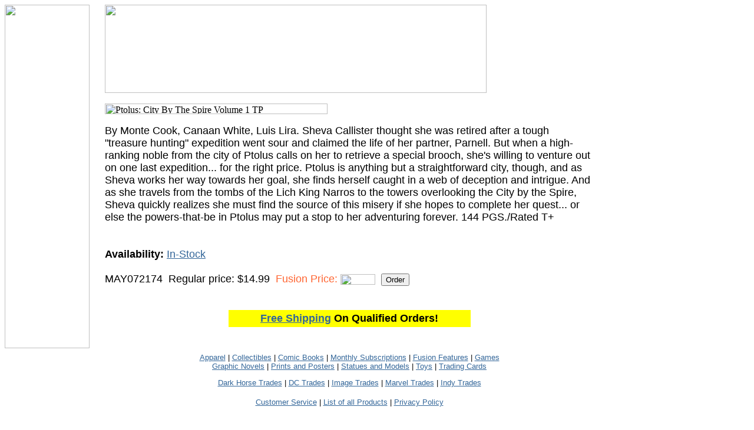

--- FILE ---
content_type: text/html
request_url: http://store.comicfusion.net/may072174.html
body_size: 3477
content:
<!DOCTYPE HTML PUBLIC "-//W3C//DTD HTML 4.01 Transitional//EN">
<html><head><title>Ptolus: City By The Spire Volume 1 TP</title></head><body bgcolor=ffffff background="https://sep.yimg.com/ca/I/comicfusion_2260_0" link=336699 vlink=333366><table border=0 cellspacing=0 cellpadding=0><tr valign=top><td><map name=cfde5de44e3f118b><area shape=rect coords="0,0,144,130" href="index.html"><area shape=rect coords="0,130,144,157" href="features.html"><area shape=rect coords="0,157,144,184" href="subscriptions.html"><area shape=rect coords="0,184,144,211" href="comics.html"><area shape=rect coords="0,211,144,238" href="graphic-novels.html"><area shape=rect coords="0,238,144,265" href="statuesmodels.html"><area shape=rect coords="0,265,144,292" href="tradingcards.html"><area shape=rect coords="0,292,144,319" href="printsposters.html"><area shape=rect coords="0,319,144,346" href="toys.html"><area shape=rect coords="0,346,144,373" href="collectibles.html"><area shape=rect coords="0,373,144,400" href="apparel.html"><area shape=rect coords="0,400,144,427" href="games.html"><area shape=rect coords="0,445,144,472" href="https://order.store.yahoo.net/comicfusion/cgi-bin/wg-order?comicfusion"><area shape=rect coords="0,472,144,499" href="info.html"><area shape=rect coords="0,499,144,526" href="privacypolicy.html"><area shape=rect coords="0,526,144,553" href="nsearch.html"><area shape=rect coords="0,553,144,580" href="ind.html"><area shape=rect coords="56,580,88,584" href="https://order.store.yahoo.net/cgi-bin/wg-request-catalog?comicfusion"></map><img src="https://sep.yimg.com/ca/I/comicfusion_2258_0" width=144 height=584 usemap=#cfde5de44e3f118b border=0 hspace=0 vspace=0 ismap></td><td><img src="https://sep.yimg.com/ca/Img/trans_1x1.gif" height=1 width=26 border=0></td><td><a href="index.html"><img src="https://sep.yimg.com/ca/I/comicfusion_2258_25212" width=648 height=150 border=0 hspace=0 vspace=0></a><br><br><table border=0 cellspacing=0 cellpadding=0 width=830><tr valign=top><td width=830><img src="https://sep.yimg.com/ca/I/comicfusion_2238_73592622" width=378 height=18 border=0 hspace=0 vspace=0 alt="Ptolus: City By The Spire Volume 1 TP"><br><br><font size=4 face="ariel, helvetica">By Monte Cook, Canaan White, Luis Lira. Sheva Callister thought she was retired after a tough "treasure hunting" expedition went sour and claimed the life of her partner, Parnell. But when a high-ranking noble from the city of Ptolus calls on her to retrieve a special brooch, she's willing to venture out on one last expedition... for the right price. Ptolus is anything but a straightforward city, though, and as Sheva works her way towards her goal, she finds herself caught in a web of deception and intrigue. And as she travels from the tombs of the Lich King Narros to the towers overlooking the City by the Spire, Sheva quickly realizes she must find the source of this misery if she hopes to complete her quest... or else the powers-that-be in Ptolus may put a stop to her adventuring forever. 144 PGS./Rated T+<br><br><form method=post action="https://order.store.yahoo.net/comicfusion/cgi-bin/wg-order?comicfusion+may072174"><br><b>Availability:</b> <a href=http://store.comicfusion.net/info.html#availability>In-Stock</a><br><br>MAY072174<img src="https://sep.yimg.com/ca/Img/trans_1x1.gif" height=1 width=10 border=0>Regular price: $14.99<img src="https://sep.yimg.com/ca/Img/trans_1x1.gif" height=1 width=10 border=0><font color=ff6633>Fusion Price:</font> <img src="https://sep.yimg.com/ay/comicfusion/flash-rebirth-tp-1.gif" width=59 height=18 align=absmiddle border=0 hspace=0 vspace=0 alt="$12.74"><img src="https://sep.yimg.com/ca/Img/trans_1x1.gif" height=1 width=10 border=0><input name=vwitem type=hidden value=may072174><input name=vwcatalog type=hidden value=comicfusion><input type=submit value="Order"><br><input type="hidden" name=".autodone" value="http://store.comicfusion.net/may072174.html" /></form></font></td></tr></table><table border=0 cellspacing=0 cellpadding=0 width=830><tr><td><font size=4 face="ariel, helvetica"><br>
<TABLE BORDER="0" CELLPADDING="4" ALIGN="Center" WIDTH="50%">
<TR>
<TD BGCOLOR="YELLOW">
<font size=4><center><b><a href=http://store.comicfusion.net/fs.html> Free Shipping</a> On Qualified Orders!</b></center></font>
</TD>
</TR>
</TABLE>
<br>
<br>
<center>
<font size=2>
<a href="http://store.comicfusion.net/apparel.html">Apparel</a> | <a href="http://store.comicfusion.net/collectibles.html">Collectibles</a> | <a href="http://store.comicfusion.net/comics.html">Comic Books</a> | <a href="http://store.comicfusion.net/subscriptions.html">Monthly Subscriptions</a> | <a href="http://store.comicfusion.net/features.html">Fusion Features</a> | <a href="http://store.comicfusion.net/games.html">Games</a><br> <a href="http://store.comicfusion.net/graphic-novels.html">Graphic Novels</a> | 
<a href="http://store.comicfusion.net/printsposters.html">Prints and Posters</a> | <a href="http://store.comicfusion.net/statuesmodels.html">Statues and Models</a> | <a href="http://store.comicfusion.net/toys.html">Toys</a> | <a href="http://store.comicfusion.net/tradingcards.html">Trading Cards</a> <p>
<a href="http://store.comicfusion.net/graphic-novels-dark-horse-trades.html">Dark Horse Trades</a> | <a href="http://store.comicfusion.net/graphic-novels-dc-comics.html">DC Trades</a> | <a href="http://store.comicfusion.net/graphic-novels-image-trades.html">Image Trades</a> | <a href="http://store.comicfusion.net/graphic-novels-marvel-trades.html">Marvel Trades</a> | <a href="http://store.comicfusion.net/graphic-novels-independents.html">Indy Trades</a><p>
<a href="http://store.comicfusion.net/info.html">Customer Service</a> | <a href="http://store.comicfusion.net/ind.html">List of all Products</a> | <a href="http://store.comicfusion.net/privacypolicy.html">Privacy Policy</a>
</font>
<br>
<br>
<br>
We accept:<br>
<TABLE CELLSPACING="0" CELLPADDING="5" BORDER="0">
<TR>
<TD>
<img src="https://sep.yimg.com/ty/cdn/comicfusion/mc.gif?t=1575244845&" ALT="pay with mastercard">
</TD>
<TD>
<img src="https://sep.yimg.com/ty/cdn/comicfusion/visa.gif?t=1575244845&" ALT="pay with visa">
</TD>
<TD>
<img src="https://sep.yimg.com/ty/cdn/comicfusion/paypal.gif?t=1575244845&" ALT="pay with paypal">
</TD>
</TR>
</TABLE>
</center></font></td></tr></table></td></tr></table></body>
<script type="text/javascript">var PAGE_ATTRS = {'storeId': 'comicfusion', 'itemId': 'may072174', 'isOrderable': '1', 'name': 'Ptolus: City By The Spire Volume 1 TP', 'salePrice': '12.74', 'listPrice': '14.99', 'brand': '', 'model': '', 'promoted': '', 'createTime': '1575244845', 'modifiedTime': '1575244845', 'catNamePath': 'Comic Fusion Graphic Novels > Marvel TraP', 'upc': ''};</script><script type="text/javascript">
csell_env = 'ue1';
 var storeCheckoutDomain = 'order.store.turbify.net';
</script>

<script type="text/javascript">
  function toOSTN(node){
    if(node.hasAttributes()){
      for (const attr of node.attributes) {
        node.setAttribute(attr.name,attr.value.replace(/(us-dc1-order|us-dc2-order|order)\.(store|stores)\.([a-z0-9-]+)\.(net|com)/g, storeCheckoutDomain));
      }
    }
  };
  document.addEventListener('readystatechange', event => {
  if(typeof storeCheckoutDomain != 'undefined' && storeCheckoutDomain != "order.store.turbify.net"){
    if (event.target.readyState === "interactive") {
      fromOSYN = document.getElementsByTagName('form');
        for (let i = 0; i < fromOSYN.length; i++) {
          toOSTN(fromOSYN[i]);
        }
      }
    }
  });
</script>
<script type="text/javascript">
// Begin Store Generated Code
 </script> <script type="text/javascript" src="https://s.turbifycdn.com/lq/ult/ylc_1.9.js" ></script> <script type="text/javascript" src="https://s.turbifycdn.com/ae/lib/smbiz/store/csell/beacon-a9518fc6e4.js" >
</script>
<script type="text/javascript">
// Begin Store Generated Code
 csell_page_data = {}; csell_page_rec_data = []; ts='TOK_STORE_ID';
</script>
<script type="text/javascript">
// Begin Store Generated Code
function csell_GLOBAL_INIT_TAG() { var csell_token_map = {}; csell_token_map['TOK_SPACEID'] = '2022276099'; csell_token_map['TOK_URL'] = ''; csell_token_map['TOK_STORE_ID'] = 'comicfusion'; csell_token_map['TOK_ITEM_ID_LIST'] = 'may072174'; csell_token_map['TOK_ORDER_HOST'] = 'order.store.turbify.net'; csell_token_map['TOK_BEACON_TYPE'] = 'prod'; csell_token_map['TOK_RAND_KEY'] = 't'; csell_token_map['TOK_IS_ORDERABLE'] = '1';  c = csell_page_data; var x = (typeof storeCheckoutDomain == 'string')?storeCheckoutDomain:'order.store.turbify.net'; var t = csell_token_map; c['s'] = t['TOK_SPACEID']; c['url'] = t['TOK_URL']; c['si'] = t[ts]; c['ii'] = t['TOK_ITEM_ID_LIST']; c['bt'] = t['TOK_BEACON_TYPE']; c['rnd'] = t['TOK_RAND_KEY']; c['io'] = t['TOK_IS_ORDERABLE']; YStore.addItemUrl = 'http%s://'+x+'/'+t[ts]+'/ymix/MetaController.html?eventName.addEvent&cartDS.shoppingcart_ROW0_m_orderItemVector_ROW0_m_itemId=%s&cartDS.shoppingcart_ROW0_m_orderItemVector_ROW0_m_quantity=1&ysco_key_cs_item=1&sectionId=ysco.cart&ysco_key_store_id='+t[ts]; } 
</script>
<script type="text/javascript">
// Begin Store Generated Code
function csell_REC_VIEW_TAG() {  var env = (typeof csell_env == 'string')?csell_env:'prod'; var p = csell_page_data; var a = '/sid='+p['si']+'/io='+p['io']+'/ii='+p['ii']+'/bt='+p['bt']+'-view'+'/en='+env; var r=Math.random(); YStore.CrossSellBeacon.renderBeaconWithRecData(p['url']+'/p/s='+p['s']+'/'+p['rnd']+'='+r+a); } 
</script>
<script type="text/javascript">
// Begin Store Generated Code
var csell_token_map = {}; csell_token_map['TOK_PAGE'] = 'p'; csell_token_map['TOK_CURR_SYM'] = '$'; csell_token_map['TOK_WS_URL'] = 'https://comicfusion.csell.store.turbify.net/cs/recommend?itemids=may072174&location=p'; csell_token_map['TOK_SHOW_CS_RECS'] = 'false';  var t = csell_token_map; csell_GLOBAL_INIT_TAG(); YStore.page = t['TOK_PAGE']; YStore.currencySymbol = t['TOK_CURR_SYM']; YStore.crossSellUrl = t['TOK_WS_URL']; YStore.showCSRecs = t['TOK_SHOW_CS_RECS']; </script> <script type="text/javascript" src="https://s.turbifycdn.com/ae/store/secure/recs-1.3.2.2.js" ></script> <script type="text/javascript" >
</script>
</html>
<!-- html107.prod.store.e1b.lumsb.com Sat Jan 17 16:09:18 PST 2026 -->
